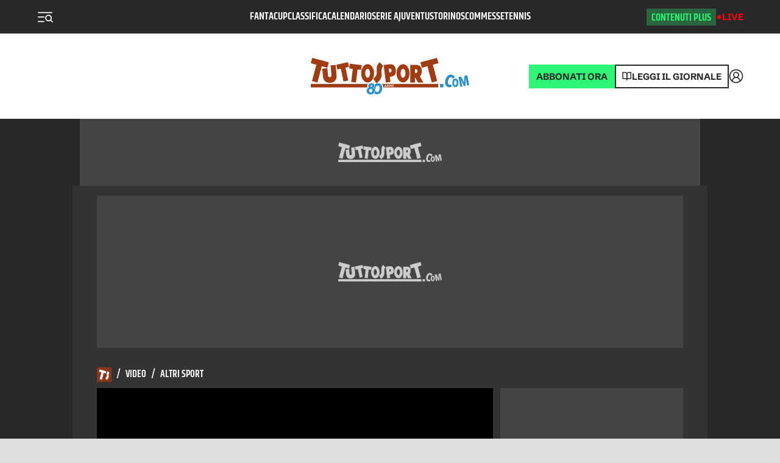

--- FILE ---
content_type: text/css; charset=UTF-8
request_url: https://www.tuttosport.com/_next/static/css/abea1db613e2e788.css
body_size: 3367
content:
.BaseTemplate_basetemplate__nzDaw{position:relative;background-color:var(--bg-body)}.Row_row__nniio{display:flex;justify-content:space-between;margin-bottom:1rem;column-gap:50px}@media screen and (max-width:1023px){.Row_row__nniio{flex-wrap:wrap}}.Row_row__nniio .Row_firstColumn__NhSRi{flex:1 1 1026px;min-width:1026px}@media screen and (max-width:1820px){.Row_row__nniio .Row_firstColumn__NhSRi{flex:1 1 1026px;min-width:1026px}}@media screen and (max-width:1819px)and (min-width:1561px){.Row_row__nniio .Row_firstColumn__NhSRi{flex:1 1 891px;min-width:891px}}@media screen and (max-width:1560px){.Row_row__nniio .Row_firstColumn__NhSRi{flex:0 0 818px;min-width:818px}}@media screen and (max-width:1430px){.Row_row__nniio .Row_firstColumn__NhSRi{flex:0 0 714px;min-width:714px}}@media screen and (max-width:1366px){.Row_row__nniio .Row_firstColumn__NhSRi{flex:0 0 612px;min-width:612px}}@media screen and (max-width:1024px){.Row_row__nniio .Row_firstColumn__NhSRi{flex:1 1 594px;min-width:594px}}@media screen and (max-width:480px){.Row_row__nniio .Row_firstColumn__NhSRi{flex:1 1 100%;min-width:100%}}.Row_row__nniio .Row_firstColumn__NhSRi.Row_opener__MNv39{flex:0 0 1026px;max-width:1026px}@media screen and (max-width:1820px){.Row_row__nniio .Row_firstColumn__NhSRi.Row_opener__MNv39{flex:1 1 1026px;min-width:1026px}}@media screen and (max-width:1690px){.Row_row__nniio .Row_firstColumn__NhSRi.Row_opener__MNv39{flex:0 0 922px;min-width:922px}}@media screen and (max-width:1560px){.Row_row__nniio .Row_firstColumn__NhSRi.Row_opener__MNv39{flex:0 0 836px;min-width:836px}}@media screen and (max-width:1430px){.Row_row__nniio .Row_firstColumn__NhSRi.Row_opener__MNv39{flex:0 0 714px;min-width:714px}}@media screen and (max-width:1366px){.Row_row__nniio .Row_firstColumn__NhSRi.Row_opener__MNv39{flex:0 0 662px;min-width:662px}}@media screen and (max-width:1024px){.Row_row__nniio .Row_firstColumn__NhSRi.Row_opener__MNv39{flex:1 1 614px;min-width:614px}}@media screen and (max-width:480px){.Row_row__nniio .Row_firstColumn__NhSRi.Row_opener__MNv39{flex:1 1 100%;min-width:100%}}.Row_row__nniio .Row_secondColumn__s4E92{flex:0 0 300px;width:300px}@media screen and (max-width:1023px){.Row_row__nniio .Row_secondColumn__s4E92{flex:1 1 100%;width:100%}}.Row_row__nniio .Row_secondColumn__s4E92.Row_opener__MNv39{flex:0 0 426px;width:426px}@media screen and (max-width:1512px){.Row_row__nniio .Row_secondColumn__s4E92.Row_opener__MNv39{flex:0 0 406px;width:406px}}@media screen and (max-width:1023px){.Row_row__nniio .Row_secondColumn__s4E92.Row_opener__MNv39{flex:0 0 378px;width:378px}}@media screen and (max-width:768px){.Row_row__nniio .Row_secondColumn__s4E92.Row_opener__MNv39{flex:0 0 100%;width:100%}}.Row_row__nniio.Row_larger__muqc9 .Row_firstColumn__NhSRi{flex:0 0 906px;width:906px;max-width:906px}@media screen and (max-width:1512px){.Row_row__nniio.Row_larger__muqc9 .Row_firstColumn__NhSRi{flex:0 0 650px;width:650px}}@media screen and (max-width:1023px){.Row_row__nniio.Row_larger__muqc9 .Row_firstColumn__NhSRi{flex:1 1 100%;width:100%;max-width:100%}}.Row_row__nniio.Row_larger__muqc9 .Row_secondColumn__s4E92{flex:0 0 300px;width:300px}@media screen and (max-width:1023px){.Row_row__nniio.Row_larger__muqc9 .Row_secondColumn__s4E92{flex:1 1 100%;width:100%}}.Row_row__nniio.Row_smallerColumn__0Q_M_ .Row_secondColumn__s4E92{padding-left:70px}@media screen and (max-width:1023px){.Row_row__nniio.Row_smallerColumn__0Q_M_ .Row_secondColumn__s4E92{padding-left:0}}.Row_row__nniio.Row_invertedOnMobile__gW_UL .Row_firstColumn__NhSRi{order:1}@media screen and (max-width:1023px){.Row_row__nniio.Row_invertedOnMobile__gW_UL .Row_firstColumn__NhSRi{order:2}}.Row_row__nniio.Row_invertedOnMobile__gW_UL .Row_secondColumn__s4E92{order:2}@media screen and (max-width:1023px){.Row_row__nniio.Row_invertedOnMobile__gW_UL .Row_secondColumn__s4E92{order:1}}.Row_firstColumn__NhSRi>article,.Row_firstColumn__NhSRi>aside,.Row_secondColumn__s4E92>article,.Row_secondColumn__s4E92>aside{margin-bottom:3.375rem}@media screen and (max-width:1023px){.Row_firstColumn__NhSRi>article,.Row_firstColumn__NhSRi>aside,.Row_secondColumn__s4E92>article,.Row_secondColumn__s4E92>aside{margin-bottom:1.5rem}}.Row_firstColumn__NhSRi>article:last-child,.Row_firstColumn__NhSRi>aside:last-child,.Row_secondColumn__s4E92>article:last-child,.Row_secondColumn__s4E92>aside:last-child{margin-bottom:0;border-bottom:0}@media screen and (max-width:1023px){.Row_firstColumn__NhSRi>article:last-child,.Row_firstColumn__NhSRi>aside:last-child,.Row_secondColumn__s4E92>article:last-child,.Row_secondColumn__s4E92>aside:last-child{margin-bottom:0}}@media screen and (max-width:768px){.Row_firstColumn__NhSRi>article:last-child,.Row_firstColumn__NhSRi>aside:last-child,.Row_secondColumn__s4E92>article:last-child,.Row_secondColumn__s4E92>aside:last-child{margin-bottom:3rem}}@media screen and (min-width:1023px){.Row_sticky__KtzCr{position:sticky;position:-webkit-sticky;top:100px;height:100%}}.Section_section__v5j4y{margin-bottom:4rem!important}.Section_section__v5j4y~.Section_container__HiDeU,.Section_section__v5j4y~.video-foto .Section_section__v5j4y,.video-foto .Section_section__v5j4y{margin:0 -14px;border-bottom:0;border-top:0;padding:1rem;background-color:#282828}.Section_section__v5j4y aside{margin-bottom:4rem}.ExitPopup_modalContainer__UQo4I{position:fixed;top:0;left:0;bottom:0;right:0;width:100%;height:100vh;background-color:rgba(0,0,0,.5);z-index:100000000}.ExitPopup_modal__4oJEx{background-color:#fff;width:95%;max-width:1000px;margin:72px auto;position:relative;padding:20px}.ExitPopup_modal__4oJEx h3{font-style:normal;font-weight:600;font-size:20px;line-height:22px;text-transform:uppercase;color:#db0219;border-bottom:1px solid #dedede;padding-bottom:20px;max-width:912px;margin:10px auto 20px}.Summary_summary__3oI1_{font-family:Schibsted-regular,sans-serif;font-size:21px;line-height:1.5;color:var(--grey-3);margin-top:10px}[data-theme=dark] .Summary_summary__3oI1_{color:var(--text-color)}[data-theme=light] .Summary_summary__3oI1_{color:var(--primary)}@media screen and (max-width:1023px){.Summary_summary__3oI1_{font-size:22px;line-height:31px}}.Summary_summary__3oI1_.Summary_small__TEr8K{font-size:18px;line-height:26px}@media screen and (max-width:1023px){.Summary_summary__3oI1_.Summary_small__TEr8K{font-size:16px;line-height:24px}}.StickerCss_rail__bjI6M{position:absolute;top:0;bottom:0;left:0;z-index:0}@media screen and (max-width:1023px){.StickerCss_rail__bjI6M.StickerCss_resetOnMobile__MXfjB{position:relative;top:auto;bottom:auto;left:auto}}.StickerCss_sticker__Uud2P{position:-webkit-sticky;position:sticky}.SocialColumn_socialColumn__m1fZs,.SocialColumn_socialRow__UBX_a{color:var(--text-color);margin-bottom:3rem}[data-theme=dark] .SocialColumn_socialColumn__m1fZs button,[data-theme=dark] .SocialColumn_socialRow__UBX_a button{background-color:var(--primary)!important;margin:2rem 1rem 0 0;border-radius:50px}@media only print{.SocialColumn_socialColumn__m1fZs,.SocialColumn_socialRow__UBX_a{display:none}}.SocialColumn_socialColumn__m1fZs .SocialColumn_ShareButton__zRdMT,.SocialColumn_socialRow__UBX_a .SocialColumn_ShareButton__zRdMT{color:var(--white)!important}.SocialColumn_socialColumn__m1fZs{display:flex;flex-direction:column}@media only print{.SocialColumn_socialColumn__m1fZs{display:none}}@media screen and (max-width:1023px){.SocialColumn_socialColumn__m1fZs{flex-direction:row;margin-bottom:10px}.SocialColumn_print__eTEUZ{display:none}}.Breadcrumbs_breadcrumbs__HYQne{font-size:16px;text-transform:uppercase;margin-bottom:10px;display:flex;align-items:center;margin-top:2rem;color:var(--text-color);font-family:Khand-semibold}@media screen and (max-width:1023px){.Breadcrumbs_breadcrumbs__HYQne{margin-top:1rem}}.Breadcrumbs_breadcrumbs__HYQne a{color:var(--text-color)}.Breadcrumbs_breadcrumbs__HYQne .Breadcrumbs_icon__J50wN{width:20px;height:20px;background-color:var(--brand);color:#fff;padding:2px}.Breadcrumbs_breadcrumbs__HYQne .Breadcrumbs_icon__J50wN svg{width:20px!important;height:20px!important}.HeaderSecondaryNav_header__EzGxr{padding:24px 0 16px;margin:0 0 2rem;color:var(--text-color);border-bottom:2px solid var(--grey-1);position:relative;z-index:2}@media screen and (max-width:1023px){.HeaderSecondaryNav_header__EzGxr{display:flex;align-items:center;justify-content:space-between}}[data-theme=dark] .HeaderSecondaryNav_header__EzGxr{border-color:var(--grey-4)}.HeaderSecondaryNav_header__EzGxr .HeaderSecondaryNav_title__oZ_2U{display:flex;align-items:center;flex:1 1;white-space:nowrap}.HeaderSecondaryNav_header__EzGxr .HeaderSecondaryNav_title__oZ_2U .HeaderSecondaryNav_icon__8KJHc{width:20px;height:20px;background-color:var(--brand);color:#fff;padding:2px}.HeaderSecondaryNav_header__EzGxr .HeaderSecondaryNav_title__oZ_2U .HeaderSecondaryNav_separator__ucA4f{margin:0 .75rem}.HeaderSecondaryNav_header__EzGxr .HeaderSecondaryNav_title__oZ_2U h1{font-family:var(--font-b);font-weight:800;font-size:40px;line-height:48px;letter-spacing:-.03em;margin-bottom:8px;color:#282828}@media screen and (max-width:1023px){.HeaderSecondaryNav_header__EzGxr .HeaderSecondaryNav_title__oZ_2U h1{font-size:26px;margin-bottom:4px;overflow:hidden;text-overflow:ellipsis;text-wrap:auto;line-height:100%}.HeaderSecondaryNav_header__EzGxr .HeaderSecondaryNav_title__oZ_2U h1.HeaderSecondaryNav_live__BY6Vc{font-size:19px}}.HeaderSecondaryNav_header__EzGxr .HeaderSecondaryNav_title__oZ_2U nav{display:flex;align-items:center}.HeaderSecondaryNav_header__EzGxr .HeaderSecondaryNav_title__oZ_2U nav a{font-family:var(--font-h);color:var(--text-color);font-weight:900;font-size:24px;padding:0;margin:0}@media screen and (max-width:1023px){.HeaderSecondaryNav_header__EzGxr .HeaderSecondaryNav_title__oZ_2U nav{display:none}}.HeaderSecondaryNav_header__EzGxr.HeaderSecondaryNav_small__1alKb{padding:0 0 16px;margin:0 0 2rem}.HeaderSecondaryNav_header__EzGxr.HeaderSecondaryNav_small__1alKb .HeaderSecondaryNav_title__oZ_2U h3{font-weight:700;font-size:14px;line-height:16px;margin-bottom:0}.HeaderSecondaryNav_header__EzGxr.HeaderSecondaryNav_small__1alKb .HeaderSecondaryNav_title__oZ_2U h2{font-weight:700;font-size:18px;line-height:16px;margin-bottom:0}.Pagination_pagination__5_lVS{display:flex;justify-content:center;align-items:center;margin:1.5rem 0}.Pagination_paginationNew__W8YMI{display:flex;align-items:center;justify-content:space-between;width:100%;background-color:hsla(0,0%,100%,.9);padding:15px 0}.Pagination_paginationNew__W8YMI a{color:var(--text-color)}.Pagination_paginationNew__W8YMI a svg{fill:#fff!important}.Pagination_paginationNew__W8YMI .Pagination_paginationView__FoEl5{display:grid;grid-template-columns:1fr}.Pagination_paginationNew__W8YMI .Pagination_paginationView__FoEl5 .Pagination_hideElement__wkLlM,.Pagination_paginationNew__W8YMI .Pagination_paginationView__FoEl5 .Pagination_listDots__D6WUY{display:none}.Pagination_paginationNew__W8YMI .Pagination_paginationView__FoEl5 .Pagination_listDots__D6WUY .Pagination_dot__O8Ym9{width:8px;height:8px;background-color:#ccc;border-radius:50%;margin:0 5px;transition:all .3s;cursor:pointer}.Pagination_paginationNew__W8YMI .Pagination_paginationView__FoEl5 .Pagination_listDots__D6WUY .Pagination_active__tnF84{width:10px;height:10px;background-color:var(--primary)}@media screen and (max-width:480px){.Pagination_paginationNew__W8YMI .Pagination_paginationView__FoEl5 .Pagination_listDots__D6WUY{display:flex}}.Pagination_paginationNew__W8YMI .Pagination_paginationView__FoEl5 .Pagination_paginationNumbers__uJAct{text-align:center;font-size:24px;font-family:var(--font-b);line-height:34px;letter-spacing:-.005em;margin-top:10px}@media(max-width:480px){.Pagination_paginationNew__W8YMI .Pagination_paginationView__FoEl5 .Pagination_paginationNumbers__uJAct{font-size:14px;line-height:20px}}.Pagination_paginationNew__W8YMI .Pagination_paginationView__FoEl5 .Pagination_paginationNumbers__uJAct .Pagination_current__bhCss{color:var(--primary)}.Pagination_paginationNew__W8YMI .Pagination_paginationView__FoEl5 .Pagination_paginationNumbers__uJAct .Pagination_slash__QwdSV{color:#aaa;padding:0 10px}.Pagination_pageWrapper__0LrO4{display:flex;justify-content:center;margin:0 .75rem}.Pagination_pageWrapper__0LrO4:first-child{margin-left:0}.Pagination_pageWrapper__0LrO4:last-child{margin-right:0}.Pagination_dots__oztW0,.Pagination_page__I__0U{padding:0 9px;min-width:29px;text-align:center;font-size:15px;font-weight:700;line-height:29px;color:var(--text-color);border-radius:18px;position:relative}@media screen and (max-width:1023px){.Pagination_dots__oztW0.Pagination_nomobile__qNr7M,.Pagination_page__I__0U.Pagination_nomobile__qNr7M{display:none}}.Pagination_dots__oztW0+.Pagination_dots__oztW0,.Pagination_dots__oztW0+.Pagination_page__I__0U,.Pagination_page__I__0U+.Pagination_dots__oztW0,.Pagination_page__I__0U+.Pagination_page__I__0U{margin-left:.75rem}.Pagination_page__I__0U.Pagination_current__bhCss,.Pagination_page__I__0U:hover{text-decoration:none;color:var(--bg);background-color:var(--primary)}.Loading_browserLoadingContent__B9u3i{text-align:center;height:2em;max-width:100%;margin:auto;padding-top:1em}.Loading_loadingDots__6FRmU{margin-left:-1.5em;opacity:0;-ms-filter:"progid:DXImageTransform.Microsoft.Alpha(Opacity=0)";filter:alpha(opacity=0);animation:Loading_loading-dots-fadein__BgtvO .5s linear forwards}.Loading_loadingDots__6FRmU i{background:#707070;width:1em;height:1em;display:inline-block;vertical-align:middle;background:#e0e0e0;border-radius:50%;margin:0 .125em;animation:Loading_loading-dots-middle-dots__oxyvh .5s linear infinite}.Loading_loadingDots__6FRmU i:first-child{animation:Loading_loading-dots-first-dot__Heqoy .5s linear infinite;opacity:0;-ms-filter:"progid:DXImageTransform.Microsoft.Alpha(Opacity=0)";filter:alpha(opacity=0);transform:translate(-1em)}.Loading_loadingDots__6FRmU i:last-child{animation:Loading_loading-dots-last-dot__SZv5c .5s linear infinite}@keyframes Loading_loading-dots-fadein__BgtvO{to{opacity:1;-ms-filter:none;filter:none}}@keyframes Loading_loading-dots-first-dot__Heqoy{to{transform:translate(1em);opacity:1;-ms-filter:none;filter:none}}@keyframes Loading_loading-dots-middle-dots__oxyvh{to{transform:translate(1em)}}@keyframes Loading_loading-dots-last-dot__SZv5c{to{transform:translate(2em);opacity:0;-ms-filter:"progid:DXImageTransform.Microsoft.Alpha(Opacity=0)";filter:alpha(opacity=0)}}.MainTitle_title__aC0yX{margin:0;font-family:Khand-bold;font-size:58px;line-height:115%}@media screen and (min-width:2560px)and (max-width:5120px){.MainTitle_title__aC0yX{font-size:4.5rem}}@media screen and (max-width:1023px){.MainTitle_title__aC0yX{font-size:2.5rem}}@media screen and (max-width:480px){.MainTitle_title__aC0yX{font-size:28px}}.MainTitle_title__aC0yX a{display:block;color:var(--white)}.MainTitle_title__aC0yX a:hover{text-decoration:none}.MainTitle_title__aC0yX.MainTitle_otherpages__fQ_YW{color:#3c3c3c;font-size:1.8rem;margin-bottom:20px}.MainTitle_wf-coupletcf-n8-inactive__PhxYY .MainTitle_title__aC0yX.MainTitle_otherpages__fQ_YW,.MainTitle_wf-coupletcf-n8-loading___ce_Z .MainTitle_title__aC0yX.MainTitle_otherpages__fQ_YW{line-height:2.31rem}.video-js{font-size:10px;color:#fff;width:100%;height:auto;aspect-ratio:16/9}.vjs-default-skin .vjs-big-play-button{line-height:50px;height:50px;width:50px;left:50%;top:50%;margin-left:-25px;margin-top:-25px;background:none;border:none}@media (max-width:640px){.video-js .vjs-big-play-button .vjs-icon-placeholder:before{position:absolute;top:20%;left:0;width:100%;height:100%}}.video-js .vjs-big-play-button,.video-js .vjs-control-bar,.video-js .vjs-menu-button .vjs-menu-content{background-color:#2b333f;background-color:rgba(43,51,63,.7);flex-direction:row!important}.video-js .vjs-slider{background-color:#73859f;background-color:rgba(115,133,159,.5)}.video-js .vjs-play-progress,.video-js .vjs-slider-bar,.video-js .vjs-volume-level{background:#fff}.video-js .vjs-load-progress{background:#bfc7d3;background:rgba(115,133,159,.5)}.video-js .vjs-load-progress div{background:#fff;background:rgba(115,133,159,.75)}.video-js .vjs-big-play-button{opacity:.6}.entry.type-photo.type-video figure .fp-slim span:before,.entry.type-video.type-video figure .fp-slim span:before{font-family:VideoJS!important;font-weight:400!important;font-style:normal!important;font-size:1.8em!important;border:none!important;background:none!important;content:""}.video-js .vjs-big-play-button .vjs-icon-placeholder:before,.video-js .vjs-play-control .vjs-icon-placeholder:before,.vjs-icon-play:before{content:"\f101"!important}.vjs-icon-play-circle:before{content:"\f102"!important}.video-js .vjs-play-control.vjs-playing .vjs-icon-placeholder:before,.vjs-icon-pause:before{content:"\f103"!important}.video-js .vjs-mute-control.vjs-vol-0 .vjs-icon-placeholder:before,.vjs-icon-volume-mute:before{content:"\f104"!important}.video-js .vjs-mute-control.vjs-vol-1 .vjs-icon-placeholder:before,.vjs-icon-volume-low:before{content:"\f105"!important}.video-js .vjs-mute-control.vjs-vol-2 .vjs-icon-placeholder:before,.vjs-icon-volume-mid:before{content:"\f106"!important}.video-js .vjs-mute-control .vjs-icon-placeholder:before,.vjs-icon-volume-high:before{content:"\f107"!important}.video-js .vjs-fullscreen-control .vjs-icon-placeholder:before,.vjs-icon-fullscreen-enter:before{content:"\f108"!important}.video-js.vjs-fullscreen .vjs-fullscreen-control .vjs-icon-placeholder:before,.vjs-icon-fullscreen-exit:before{content:"\f109"!important}.vjs-icon-square:before{content:"\f10a"!important}.vjs-icon-spinner:before{content:"\f10b"!important}.vjs-has-started .vjs-loading-spinner{display:none!important}.vjs-apertura.video-js .vjs-big-play-button{opacity:1;transform:scale(2)}.vjs-apertura.video-js:hover .vjs-big-play-button{background-color:rgba(43,51,63,.85)}@media screen and (max-width:1023px){.vjs-apertura.video-js .vjs-big-play-button{opacity:1;transform:scale(1)}.vjs-apertura.video-js:hover .vjs-big-play-button{background-color:rgba(43,51,63,.85)}}@media (max-width:640px){.vjs-apertura.video-js .vjs-big-play-button .vjs-icon-placeholder:before{top:0}}

--- FILE ---
content_type: application/javascript; charset=utf-8
request_url: https://fundingchoicesmessages.google.com/f/AGSKWxU_42vc_oSZJ4e04krBnuahT-g-K7wEd95x3Mq9t7KsRr_f23bEU8sV6YSr242GATHHDPVBt1z1n4EOWYh4AGWOPSmwEnzbgm81SiYyZRRfwnNiIKSNLdUsSTR37wXnuaTBGQ5j-A==?fccs=W251bGwsbnVsbCxudWxsLG51bGwsbnVsbCxudWxsLFsxNzY4OTkzODU2LDI2NDAwMDAwMF0sbnVsbCxudWxsLG51bGwsW251bGwsWzcsNl0sbnVsbCxudWxsLG51bGwsbnVsbCxudWxsLG51bGwsbnVsbCxudWxsLG51bGwsMV0sImh0dHBzOi8vd3d3LnR1dHRvc3BvcnQuY29tL3ZpZGVvL2FsdHJpLXNwb3J0LzIwMTkvMDcvMTItNTg4MzI2MjEvcGVsbGVncmluaV9ib3R0bGVfY2FwX2NoYWxsZW5nZV9zb3R0X2FjcXVhIixudWxsLFtbOCwiOW9FQlItNW1xcW8iXSxbOSwiZW4tVVMiXSxbMTYsIlsxLDEsMV0iXSxbMTksIjIiXSxbMTcsIlswXSJdLFsyNCwiIl0sWzI5LCJmYWxzZSJdXV0
body_size: 115
content:
if (typeof __googlefc.fcKernelManager.run === 'function') {"use strict";this.default_ContributorServingResponseClientJs=this.default_ContributorServingResponseClientJs||{};(function(_){var window=this;
try{
var qp=function(a){this.A=_.t(a)};_.u(qp,_.J);var rp=function(a){this.A=_.t(a)};_.u(rp,_.J);rp.prototype.getWhitelistStatus=function(){return _.F(this,2)};var sp=function(a){this.A=_.t(a)};_.u(sp,_.J);var tp=_.ed(sp),up=function(a,b,c){this.B=a;this.j=_.A(b,qp,1);this.l=_.A(b,_.Pk,3);this.F=_.A(b,rp,4);a=this.B.location.hostname;this.D=_.Fg(this.j,2)&&_.O(this.j,2)!==""?_.O(this.j,2):a;a=new _.Qg(_.Qk(this.l));this.C=new _.dh(_.q.document,this.D,a);this.console=null;this.o=new _.mp(this.B,c,a)};
up.prototype.run=function(){if(_.O(this.j,3)){var a=this.C,b=_.O(this.j,3),c=_.fh(a),d=new _.Wg;b=_.hg(d,1,b);c=_.C(c,1,b);_.jh(a,c)}else _.gh(this.C,"FCNEC");_.op(this.o,_.A(this.l,_.De,1),this.l.getDefaultConsentRevocationText(),this.l.getDefaultConsentRevocationCloseText(),this.l.getDefaultConsentRevocationAttestationText(),this.D);_.pp(this.o,_.F(this.F,1),this.F.getWhitelistStatus());var e;a=(e=this.B.googlefc)==null?void 0:e.__executeManualDeployment;a!==void 0&&typeof a==="function"&&_.To(this.o.G,
"manualDeploymentApi")};var vp=function(){};vp.prototype.run=function(a,b,c){var d;return _.v(function(e){d=tp(b);(new up(a,d,c)).run();return e.return({})})};_.Tk(7,new vp);
}catch(e){_._DumpException(e)}
}).call(this,this.default_ContributorServingResponseClientJs);
// Google Inc.

//# sourceURL=/_/mss/boq-content-ads-contributor/_/js/k=boq-content-ads-contributor.ContributorServingResponseClientJs.en_US.9oEBR-5mqqo.es5.O/d=1/exm=ad_blocking_detection_executable,kernel_loader,loader_js_executable/ed=1/rs=AJlcJMwtVrnwsvCgvFVyuqXAo8GMo9641A/m=cookie_refresh_executable
__googlefc.fcKernelManager.run('\x5b\x5b\x5b7,\x22\x5b\x5bnull,\\\x22tuttosport.com\\\x22,\\\x22AKsRol_vLnbPlWQ11CzCbbGUExLPfN_oSj2xRat4dpnZJ0ok9_MhpdTVXmpU4rTzOiK2lEcVKwfLdK8NN_pmOKFLZ1TeJy0YO6BowoW-BiS3j9ZkDI1G8J7TVHYxFjXxWt7PyA0IrqXWEDh-IghDvCMo8bRsYSJjww\\\\u003d\\\\u003d\\\x22\x5d,null,\x5b\x5bnull,null,null,\\\x22https:\/\/fundingchoicesmessages.google.com\/f\/AGSKWxX1EUuiB7lVFB4r4AsuMR97FV7twPZoo84VrqcndT0C1wIxy852l-pBYZC34JsnWegvUaTTjn0D9LtqBVRubL3UoOEH0_qtbTfQ7wOzlCvsp7pwlYap0VjdEtJvr0faNTYIgDhIug\\\\u003d\\\\u003d\\\x22\x5d,null,null,\x5bnull,null,null,\\\x22https:\/\/fundingchoicesmessages.google.com\/el\/AGSKWxV-sppH6CfiqYjQRgKBs4EeM6T2UZaR3JIu2UpW9wg9pXZdHJX3v1_uAGKGLNUunNb1YN_VJWOt3Nz17ErauZIZXO0Xfw5H-Ct3XQeZv-h-FZ9IUV_3UUjMaxRTxdOEId0Qsl4Slw\\\\u003d\\\\u003d\\\x22\x5d,null,\x5bnull,\x5b7,6\x5d,null,null,null,null,null,null,null,null,null,1\x5d\x5d,\x5b3,1\x5d\x5d\x22\x5d\x5d,\x5bnull,null,null,\x22https:\/\/fundingchoicesmessages.google.com\/f\/AGSKWxU9mzstzSQJ2fp3QEnsQ_f9MjFd_Mr4UfvYgww_ghg2HjRLIUxWwW14r4I26jrMUnO5Z9Ix_lnC_F8HDXYmILsLQ-9YO-N2DVO-uEBqNtgc3lDw5pB9zITEh5o9Cwgmd5VrfCnXag\\u003d\\u003d\x22\x5d\x5d');}

--- FILE ---
content_type: application/javascript; charset=UTF-8
request_url: https://www.tuttosport.com/_next/static/chunks/8346.80256af5849ac315.js
body_size: 1915
content:
(self.webpackChunk_N_E=self.webpackChunk_N_E||[]).push([[8346],{3242:function(e,a,t){"use strict";t.r(a),t.d(a,{pause:function(){return A}});var n=t(52322),d=t(2784),r=t(21838);t(36950),t(95918);var o=t(23657),l=t(50030),i=t(52769),s=t(96379);let p=(e,a)=>console.log("%c [videojs] %s","color:#7A33FF",e,null!=a?a:""),c=(e,a,t)=>{let n=e?'<vmap:AdBreak timeOffset="start" breakType="linear" breakId="preroll">\n        <vmap:AdSource id="preroll-ad-1" allowMultipleAds="false" followRedirects="true">\n        <vmap:AdTagURI templateType="vast3"><![CDATA['.concat(e).concat(encodeURIComponent("&".concat(t)),"]]></vmap:AdTagURI>\n        </vmap:AdSource>\n        </vmap:AdBreak>"):"";return a&&'<vmap:AdBreak timeOffset="end" breakType="linear" breakId="postroll">\n        <vmap:AdSource id="postroll-ad-1" allowMultipleAds="false" followRedirects="true">\n        <vmap:AdTagURI templateType="vast3"><![CDATA['.concat(a).concat(encodeURIComponent("&".concat(t)),"]]></vmap:AdTagURI>\n        </vmap:AdSource>\n        </vmap:AdBreak>"),'<?xml version="1.0" encoding="UTF-8"?>\n    <vmap:VMAP xmlns:vmap="http://www.iab.net/videosuite/vmap" version="1.0">\n    '.concat(n,"\n    </vmap:VMAP>")},v=e=>{let{id:a,title:t,sources:v,autoPlayOnAdv:A,autoplay:u=!0,poster:m,className:E,pv:y,pvOnStart:T,adUnitPre:R="preroll",adUnitPost:f="postroll",ignorePropsUpdate:g,descriptionUrl:L,plcmt:w,content_group:D,transfermarkt:h}=e,C=(0,d.useRef)(a),[I,k]=(0,d.useState)(null),{getVideoAd:_,advReady:b}=(0,i.Do)();return(0,d.useEffect)(()=>{if(p("useEffect props",null!=I),null!==I&&!g)try{let e=c(_(R,L,w,h),f&&!h?_(f,L,w,h):null);p("adsResponse",e),I.ima.setContentWithAdsResponse(v,e,!0),I.ima.requestAds()}catch(e){p("Error",e),I.src(v)}},[e]),(0,d.useEffect)(()=>{p("useEffect init");let n={debug:!0,fluid:!0,preload:"auto",language:"it",aspectRatio:"16:9",...e};return p("config options",n),(0,l.Z)("https://imasdk.googleapis.com/js/sdkloader/ima3.js").then(()=>{b("videojs-".concat(a)).then(()=>{p("ad ready"),y&&(0,s.LV)({url:y,title:t,content_group:D,isEvent:!0});let e=window.kleanads||{cmd:[]};window.kleanads=e,window.kleanads.cmd.push(()=>{var e,d;(e=window.kleanads.monetize("preroll"),d={},Promise.race([e.catch(()=>d),new Promise(e=>setTimeout(()=>{p("Timeout monetizzazione superato"),e(d)},2e3))])).then(e=>{let d=Object.entries(e).map(e=>{let[a,t]=e;return"".concat(a,"=").concat(t)}).join("&");p("kv",d);let l=(0,r.Z)(C.current,n);l.autoplay(u),p("player ready",l);let i=c(_(R,L,w,h),f&&!h?_(f,L,w,h):null,d);p("adsResponse",i);let v=()=>{A&&(l.pause(),l.ads._playRequested=!1,l.ads._pausedOnContentupdate=!1),p("dispatchEvent: sn-player-ad-error",{target:a}),document.dispatchEvent(new Event("sn-player-ad-error",{target:a}))},m=()=>{p("adsManagerLoadedCallback");let{google:e}=window,n=[e.ima.AdEvent.Type.ALL_ADS_COMPLETED,e.ima.AdEvent.Type.CLICK,e.ima.AdEvent.Type.COMPLETE,e.ima.AdEvent.Type.FIRST_QUARTILE,e.ima.AdEvent.Type.LOADED,e.ima.AdEvent.Type.MIDPOINT,e.ima.AdEvent.Type.PAUSED,e.ima.AdEvent.Type.RESUMED,e.ima.AdEvent.Type.STARTED,e.ima.AdEvent.Type.THIRD_QUARTILE];for(let e=0;e<n.length;e++)l.ima.addEventListener(n[e],e=>{p("Ad event: ".concat(e.type)),"start"===e.type&&T&&(0,s.LV)({url:T,title:t,content_group:D,isEvent:!0}),document.dispatchEvent(new Event("sn-player-ad-".concat(e.type),{target:a}))});l.ima.addEventListener(e.ima.AdErrorEvent.Type.AD_ERROR,e=>{p("Ad event error (AD_ERROR)",e),v()}),l.on("adslog",e=>{var a,t;p("Ad",e.data),(null==e?void 0:null===(a=e.data)||void 0===a?void 0:a.AdError)&&(null==e?void 0:null===(t=e.data)||void 0===t?void 0:t.AdError)!==""&&(p("Ad event error (adslog)",e.data.AdError),v())}),l.on("adsready",()=>{p("adsready (".concat(A,")"))})};p("setting ima options"),l.ima({id:C.current,locale:"it",debug:!0,timeout:1e3,prerollTimeout:1e3,adLabel:"Ad",adLabelNofN:"di",showControlsForJSAds:!0,adsManagerLoadedCallback:m,adsResponse:i}),o.tq&&l.ima.initializeAdDisplayContainer(),k(l)}).catch(e=>{if(!C){let d=(0,r.Z)(C.current,n);p("player ready",d);let l=c(_(R,L,w),f&&!h?_(f,L,w,h):null,"");p("adsResponse",l);let i=()=>{A&&(d.pause(),d.ads._playRequested=!1,d.ads._pausedOnContentupdate=!1),p("dispatchEvent: sn-player-ad-error",{target:a}),document.dispatchEvent(new Event("sn-player-ad-error",{target:a}))},v=()=>{p("adsManagerLoadedCallback");let{google:e}=window,n=[e.ima.AdEvent.Type.ALL_ADS_COMPLETED,e.ima.AdEvent.Type.CLICK,e.ima.AdEvent.Type.COMPLETE,e.ima.AdEvent.Type.FIRST_QUARTILE,e.ima.AdEvent.Type.LOADED,e.ima.AdEvent.Type.MIDPOINT,e.ima.AdEvent.Type.PAUSED,e.ima.AdEvent.Type.RESUMED,e.ima.AdEvent.Type.STARTED,e.ima.AdEvent.Type.THIRD_QUARTILE];for(let e=0;e<n.length;e++)d.ima.addEventListener(n[e],e=>{p("Ad event: ".concat(e.type)),"start"===e.type&&T&&(0,s.LV)({url:T,title:t,content_group:D,isEvent:!0}),document.dispatchEvent(new Event("sn-player-ad-".concat(e.type),{target:a}))});d.ima.addEventListener(e.ima.AdErrorEvent.Type.AD_ERROR,e=>{p("Ad event error (AD_ERROR)",e),i()}),d.on("adslog",e=>{var a,t;p("Ad",e.data),(null==e?void 0:null===(a=e.data)||void 0===a?void 0:a.AdError)&&(null==e?void 0:null===(t=e.data)||void 0===t?void 0:t.AdError)!==""&&(p("Ad event error (adslog)",e.data.AdError),i())}),d.on("adsready",()=>{p("adsready (".concat(A,")"))})};p("setting ima options"),d.ima({id:C.current,locale:"it",debug:!0,timeout:1e3,prerollTimeout:1e3,adLabel:"Ad",adLabelNofN:"di",showControlsForJSAds:!0,adsManagerLoadedCallback:v,adsResponse:l}),o.tq&&d.ima.initializeAdDisplayContainer(),k(d),console.log("error",e)}})})})}).catch(()=>{}),()=>{I&&I.dispose()}},[]),(0,n.jsxs)("div",{"data-vjs-player":!0,children:[(0,n.jsx)("div",{id:"preroll"}),(0,n.jsx)("video",{ref:C,className:"".concat(E||""," vjs-fill video-js vjs-big-play-centered vjs-default-skin"),playsInline:!0,title:t,poster:m})]})};a.default=v;let A=e=>{let a=(0,r.Z)(e);a.pause(),a.ima.pauseAd()}},43558:function(){}}]);

--- FILE ---
content_type: application/javascript; charset=utf-8
request_url: https://fundingchoicesmessages.google.com/f/AGSKWxVk0NBYmQM0cOZN29n8opl2PcXzXwE8Dy7VwuJHuFQ1FW-K4na2G_3snO81Kez-DFL2F3fTX1PbTEhhGWMOTW1EQXDJgdRZtVmFbx7qUDlQe7INefcL81om69KYmUuFxtEUsQ1a3NLW4AyEt0_dZZDIs4w0tGRglmbfB9WhrNmTp8_CBZp2W-LLfjSz/_/publisher.ad./ad/timing./direct_ads./advert2-/cds.ad.
body_size: -1292
content:
window['222cfb64-31c7-40e5-9164-a7f95fc32fd9'] = true;

--- FILE ---
content_type: application/javascript; charset=UTF-8
request_url: https://www.tuttosport.com/_next/static/chunks/pages/video-970c79ff29d5afc6.js
body_size: 1274
content:
(self.webpackChunk_N_E=self.webpackChunk_N_E||[]).push([[1816],{36785:function(e,i,s){(window.__NEXT_P=window.__NEXT_P||[]).push(["/video",function(){return s(41450)}])},8182:function(e,i){"use strict";let s=e=>encodeURIComponent(e).replace("%20","+").replace("%2B","+");i.Z=s},35910:function(e,i,s){"use strict";var t=s(52322);s(2784);let r=e=>{let{children:i}=e;return(0,t.jsx)("div",{"data-theme":"dark",style:{backgroundColor:"var(--bg)",display:"flow-root"},children:i})};i.Z=r},26681:function(e,i,s){"use strict";var t=s(52322);s(2784),s(39097);var r=s(35468),l=s(18351),d=s(93480),o=s(29483),n=s(73453),a=s(88454);s(56745),s(47516),s(12541),s(71081);var c=s(95483);s(47394),s(14639);var u=s(42520),x=s(12895),v=s(96379),j=s(48128),m=s(6455),Z=s(55764),p=s(30866),b=s(73041),_=s(92131),h=s(7597);let k=e=>{var i,s,k,f;let{video:y,headerLinks:g,cat:C,seoConf:w}=e;return(0,t.jsxs)(t.Fragment,{children:[(0,t.jsx)(o.Z,{title:(0,h.Z)(null==w?void 0:null===(i=w.attributes)||void 0===i?void 0:i.attributes,"meta_title_rubrica")||"Video",description:(0,h.Z)(null==w?void 0:null===(s=w.attributes)||void 0===s?void 0:s.attributes,"meta_description_rubrica"),url:C?"/video".concat(null==C?void 0:null===(k=C.term)||void 0===k?void 0:k.replace("/ts","")):"/video"}),(0,t.jsx)(v.Wg,{}),(0,t.jsxs)(j.ZP,{children:[(0,t.jsx)(x.Z,{children:(0,t.jsx)(u.Z,{headerMedia:!0})}),(0,t.jsxs)(a.g,{children:[(0,t.jsx)(n.Z,{id:"oop"}),(0,t.jsx)(n.Z,{id:"pixel"}),(0,t.jsx)(n.Z,{id:"skin",device:"desktop"}),(0,t.jsx)(n.Z,{id:"spot",device:"mobile"}),(0,t.jsxs)(r.Z,{children:[(0,t.jsx)(n.Z,{id:"mobile_top",device:"mobile"}),(0,t.jsx)(n.Z,{id:"mobile_bot",device:"mobile"}),(0,t.jsx)(n.Z,{id:"pushbar_top",device:"desktop"}),(0,t.jsx)(p.Z,{path:C?C.term.replace("/ts/","/ts/video/"):"/ts/video",home:!0}),(0,t.jsx)(_.Z,{size:"small",children:(0,t.jsx)(b.Z,{heading:1,style:{color:"var(--primary)","--team-primary-color":"var(--primary)"},children:C?"Video di ".concat(C.label):"Video"})}),(0,t.jsx)(d.Z,{children:(0,t.jsx)(l.Z,{larger:!0,firstColumn:(0,t.jsxs)(t.Fragment,{children:[(0,t.jsx)(c.Z,{article:y[0]}),y.slice(1,5).map(e=>(0,t.jsx)(c.Z,{size:"big-2023",article:e}))]}),secondColumn:(0,t.jsx)(n.Z,{id:"mediumrectangle_top",sticky:!0}),stickyDx:!0})}),(0,t.jsx)(n.Z,{id:"pushbar_mid",device:"desktop"}),(0,t.jsx)(d.Z,{props:{id:"skinmobile"},children:(0,t.jsx)(l.Z,{firstColumn:y.slice(5,12).map(e=>(0,t.jsx)(c.Z,{article:e,size:"big-2023"},e.id)),secondColumn:(0,t.jsx)(n.Z,{id:"mediumrectangle_mid",sticky:!0}),stickyDx:!0})}),(0,t.jsx)(n.Z,{id:"pushbar_bot",device:"desktop"}),(0,t.jsx)(d.Z,{children:(0,t.jsx)(l.Z,{firstColumn:(0,t.jsx)(t.Fragment,{children:y.slice(12,20).map(e=>(0,t.jsx)(c.Z,{article:e,size:"big-2023"},e.id))}),secondColumn:(0,t.jsx)(n.Z,{id:"mediumrectangle_bot",sticky:!0}),stickyDx:!0})})]}),(0,t.jsx)(n.Z,{id:"pushbar_last",device:"desktop"}),(0,t.jsx)(n.Z,{id:"spot_invideo"})]}),(0,t.jsx)(m.Z,{href:C?null==C?void 0:null===(f=C.term)||void 0===f?void 0:f.replace("/ts/","/video/"):"/",name:C?C.label:""}),[...Array(10).keys()].slice(1).map((e,i)=>{var s;return(0,t.jsx)(Z.Z,{last:9===e||null,current:i+2,type:"video",rows:10,start:10*e+10,cat:C?null==C?void 0:null===(s=C.term)||void 0===s?void 0:s.replace("/ts/",""):null,title:C?C.label:"",index:e})})]})]})};i.Z=k},41450:function(e,i,s){"use strict";s.r(i),s.d(i,{__N_SSG:function(){return n}});var t=s(52322);s(2784);var r=s(35910),l=s(26681),d=s(43198);let o=e=>{let{video:i,headerLinks:s,error:r,seoConf:o}=e;return r?(0,t.jsx)(d.Z,{error:r}):(0,t.jsx)(l.Z,{seoConf:o,video:i,headerLinks:s})};o.Layout=r.Z;var n=!0;i.default=o}},function(e){e.O(0,[7482,6234,3536,8929,1520,9483,5379,1081,2457,1624,9774,2888,179],function(){return e(e.s=36785)}),_N_E=e.O()}]);